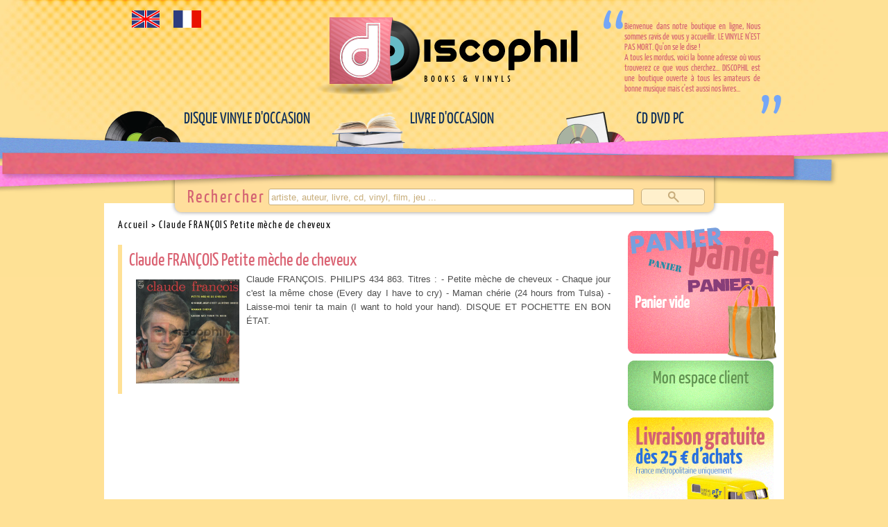

--- FILE ---
content_type: text/html; charset=UTF-8
request_url: https://www.discophil.com/fr/claude-francois-petite-meche-de-cheveux_a_204.html
body_size: 3010
content:
<!doctype html>
<html lang="fr">
<head>
	<meta charset="utf-8">
			<title>Claude FRAN&Ccedil;OIS Petite m&egrave;che de cheveux - Discophil - Books & Vinyls - LA boutique du disque vinyle et du livre d'occasion</title>
			<meta name="description" content="Claude FRAN&Ccedil;OIS. PHILIPS 434 863. Titres : - Petite m&egrave;che de cheveux - Chaque jour c&#039;est la m&ecirc;me chose (Every day I have to cry) - Maman ch&eacute;rie (24 hours from Tulsa) - Laisse-moi tenir ta main (I want to hold your hand). DISQUE ET POCHETTE EN BON &Eacute;TAT.  " />
			<link rel="canonical" href="http://www.discophil.com/fr/claude-francois-petite-meche-de-cheveux_a_204.html" />	<meta http-equiv="Content-Language" content="fr" />
	<link rel="stylesheet" type="text/css" href="../style.css" />
	<meta http-equiv="X-UA-Compatible" content="IE=Edge,chrome=1">
	<link rel="shortcut icon" href="/favicon.ico" /> 
	<link rel="icon" type="image/x-icon" href="/favicon.ico" /> 
	<link rel="icon" type="image/png" href="/favicon.png" /> 
	<script type="text/javascript" src="../inc/jquery.js"></script>
	<script type="text/javascript" src="../script.js"></script>
	<script src='https://www.google.com/recaptcha/api.js'></script>
	</head>
<body>
<!--[if lte IE 6]>
	<script type="text/javascript" src="http://ajax.googleapis.com/ajax/libs/chrome-frame/1/CFInstall.min.js"></script>
	<script>
		CFInstall.check();
	</script>
<![endif]-->
	<a name="top"></a>
	<div id="fond_lightbox" style="display:none;"></div>	<div id="body2">
		<div id="page">
			<div id="page_haut">
				<a href="./"><img src="../img/logo_discophil.png" alt="Discophil" id="page_haut_logo" /></a>
				<div id="page_haut_drapeau"><a href="../us"><img src="../img/us.png" alt="US" /></a><a href="../fr"><img src="../img/fr.png" alt="" /></a></div>
				<div id="page_haut_presentation">Bienvenue dans notre boutique en ligne, Nous sommes ravis de vous y accueillir. LE VINYLE N'EST PAS MORT. Qu'on se le dise !<br />
A tous les mordus, voici la bonne adresse où vous trouverez ce que vous cherchez... DISCOPHIL est une boutique ouverte à tous les amateurs de bonne musique mais c'est aussi nos livres...</div>
				<div id="page_haut_menu">
					<ul id="menu_arbo_0"><li id="menu_rub_2" class="devrub"><a href="disque-vinyle-d-occasion_r_2.html" title="">Disque vinyle d&#039;occasion</a><ul id="menu_arbo_2"><li id="menu_rub_632" class="devrub"><a href="artiste-anglo-saxon-33-tours_r_632.html" title="">Artiste anglo-saxon 33 Tours</a></li><li id="menu_rub_631" class="devrub"><a href="artiste-anglo-saxon-45-tours_r_631.html" title="">Artiste anglo-saxon 45 Tours</a></li><li id="menu_rub_954" class="devrub"><a href="artiste-classique-33-tours_r_954.html" title="">Artiste classique 33 Tours </a></li><li id="menu_rub_788" class="devrub"><a href="artiste-classique-45-tours_r_788.html" title="">Artiste classique 45 Tours </a></li><li id="menu_rub_17" class="devrub"><a href="artiste-francais-33-tours_r_17.html" title="">Artiste fran&ccedil;ais 33 Tours</a></li><li id="menu_rub_4" class="devrub"><a href="artiste-francais-45-tours_r_4.html" title="">Artiste fran&ccedil;ais 45 Tours</a></li><li id="menu_rub_1724" class="devrub"><a href="artiste-italien-33-tours_r_1724.html" title="">Artiste italien 33 tours </a></li><li id="menu_rub_775" class="devrub"><a href="artiste-italien-45-tours_r_775.html" title="">Artiste italien 45 Tours</a></li><li id="menu_rub_785" class="devrub"><a href="artiste-portugais-espagnol-45-tours_r_785.html" title="">Artiste Portugais - Espagnol 45 Tours</a></li><li id="menu_rub_920" ><a href="bande-originale-de-film-et-serie-televisee-33-tours_r_920.html" title="">Bande originale de film et S&eacute;rie T&eacute;l&eacute;vis&eacute;e. 33 Tours</a></li><li id="menu_rub_787" ><a href="bande-originale-de-film-et-serie-televisee-45-tours_r_787.html" title="">Bande originale de film et S&eacute;rie T&eacute;l&eacute;vis&eacute;e. 45 Tours</a></li><li id="menu_rub_921" ><a href="folklore-ambiance-enfant-et-autres-33-tours_r_921.html" title="">Folklore, ambiance, enfant et autres 33 Tours</a></li><li id="menu_rub_791" ><a href="folklore-ambiance-enfant-et-autres-45-tours_r_791.html" title="">Folklore, ambiance, enfant et autres 45 Tours</a></li></ul></li><li id="menu_rub_43" class="devrub"><a href="livre-d-occasion_r_43.html" title="">Livre d&#039;occasion</a><ul id="menu_arbo_43"><li id="menu_rub_1" class="devrub"><a href="livre-d-occasion-a_r_1.html" title="">Livre d&#039;occasion A</a></li><li id="menu_rub_44" class="devrub"><a href="livre-d-occasion-b_r_44.html" title="">Livre d&#039;occasion B</a></li><li id="menu_rub_59" class="devrub"><a href="livre-d-occasion-c_r_59.html" title="">Livre d&#039;occasion C</a></li><li id="menu_rub_143" class="devrub"><a href="livre-d-occasion-d_r_143.html" title="">Livre d&#039;occasion D</a></li><li id="menu_rub_1012" class="devrub"><a href="livre-d-occasion-e_r_1012.html" title="">Livre d&#039;occasion E</a></li><li id="menu_rub_188" class="devrub"><a href="livre-d-occasion-f_r_188.html" title="">Livre d&#039;occasion F</a></li><li id="menu_rub_219" class="devrub"><a href="livre-d-occasion-g_r_219.html" title="">Livre d&#039;occasion G</a></li><li id="menu_rub_252" class="devrub"><a href="livre-d-occasion-h_r_252.html" title="">Livre d&#039;occasion H</a></li><li id="menu_rub_1013" class="devrub"><a href="livre-d-occasion-i_r_1013.html" title="">Livre d&#039;occasion I</a></li><li id="menu_rub_1014" class="devrub"><a href="livre-d-occasion-j_r_1014.html" title="">Livre d&#039;occasion J</a></li><li id="menu_rub_286" class="devrub"><a href="livre-d-occasion-k_r_286.html" title="">Livre d&#039;occasion K</a></li><li id="menu_rub_304" class="devrub"><a href="livre-d-occasion-l_r_304.html" title="">Livre d&#039;occasion L</a></li><li id="menu_rub_351" class="devrub"><a href="livre-d-occasion-m_r_351.html" title="">Livre d&#039;occasion M</a></li><li id="menu_rub_1157" class="devrub"><a href="livre-d-occasion-n-o_r_1157.html" title="">Livre d&#039;occasion N O</a></li><li id="menu_rub_396" class="devrub"><a href="livre-d-occasion-p-q_r_396.html" title="">Livre d&#039;occasion P Q</a></li><li id="menu_rub_432" class="devrub"><a href="livre-d-occasion-r_r_432.html" title="">Livre d&#039;occasion R</a></li><li id="menu_rub_463" class="devrub"><a href="livre-d-occasion-s_r_463.html" title="">Livre d&#039;occasion S</a></li><li id="menu_rub_1010" class="devrub"><a href="livre-d-occasion-t_r_1010.html" title="">Livre d&#039;occasion T</a></li><li id="menu_rub_1011" class="devrub"><a href="livre-d-occasion-v_r_1011.html" title="">Livre d&#039;occasion V</a></li><li id="menu_rub_499" class="devrub"><a href="livre-d-occasion-w_r_499.html" title="">Livre d&#039;occasion W</a></li><li id="menu_rub_500" class="devrub"><a href="livre-d-occasion-y-z_r_500.html" title="">Livre d&#039;occasion Y Z</a></li></ul></li><li id="menu_rub_997" class="devrub"><a href="cd-dvd-pc_r_997.html" title="">CD DVD PC</a><ul id="menu_arbo_997"><li id="menu_rub_979" class="devrub"><a href="c-d_r_979.html" title="">C D</a></li><li id="menu_rub_995" ><a href="d-v-d_r_995.html" title="">D V D</a></li><li id="menu_rub_996" ><a href="p-c-jeux_r_996.html" title="">P C Jeux</a></li></ul></li></ul>				</div>
				<div id="page_haut_barre">
				</div>
				<div id="page_haut_recherche">
					<span>Rechercher</span><form method="get" action="module_recherche.php"><input type="hidden" name="lg" id="page_haut_recherche_lg" value="fr" /><input type="text" id="page_haut_recherche_input" name="recherche" value="artiste, auteur, livre, cd, vinyl, film, jeu ..." autocomplete="off" onfocus="if(this.value=='artiste, auteur, livre, cd, vinyl, film, jeu ...') {this.value='';}" /><input type="submit" value="" /></form>
				</div>
			</div>
			<div id="page_millieu">
				<div id="page_menu_droite">
					<div id="page_menu_panier_fr">
						Panier vide					</div>
					<div id="page_menu_compte">
					<a href="client_espace.html" id="page_menu_compte_mon">Mon espace client</a>					</div>
					<div id="page_menu_lien">
						<a href="delais-de-livraison_a_1883.html"><img src="../img/menu_droite_fdp.png" alt="" /></a>						<img src="../img/menu_droite_paypal_fr.png" alt="" />
					</div>					
				</div>
				<div id="page_contenu">
					<div id="barrenav">
						<div xmlns:v="http://rdf.data-vocabulary.org/#"><a href="./">Accueil</a> > Claude FRAN&Ccedil;OIS Petite m&egrave;che de cheveux</div>					</div>
<div class="article"><h1>Claude FRAN&Ccedil;OIS Petite m&egrave;che de cheveux</h1><a href="#" onclick="javascript:aff('B3clicminia69711b180cc56'); javascript:aff('fond_lightbox'); return false;"><img src="../document/file1335.jpg" alt="" class="imagetexte imageminia" style="width:149px;float:left;"/></a><span id="B3clicminia69711b180cc56" class="lightbox_miniature" style="display:none;"><a href="#" onclick="javascript:aff('B3clicminia69711b180cc56'); javascript:aff('fond_lightbox'); return false;"><img src="../document/file1335.jpg" alt="" class="imagelightbox" /></a><span class="ferme_lightbox" ><a href="#" onclick="javascript:aff('B3clicminia69711b180cc56'); javascript:aff('fond_lightbox'); return false;"><img src="../img/close.png" alt="" /></a></span></span>Claude FRAN&Ccedil;OIS. PHILIPS 434 863. Titres : - Petite m&egrave;che de cheveux - Chaque jour c&#039;est la m&ecirc;me chose (Every day I have to cry) - Maman ch&eacute;rie (24 hours from Tulsa) - Laisse-moi tenir ta main (I want to hold your hand). DISQUE ET POCHETTE EN BON &Eacute;TAT. <br />
</div>				</div>
			</div>
			<div id="page_bas">
				<div id="page_bas_bloc1">Copyright © Discophil<br />Books & Vinyls</div>
<div id="page_bas_bloc2"><a href="actualites_r_1178.html">Actualités</a><br /><a href="partenaires_a_1884.html">Partenaires</a><br /><a href="delais-de-livraison_a_1883.html">Livraison</a><br /><a href="qui-sommes-nous-_a_1886.html">Qui sommes-nous ?</a></div> - <a href="#top">Haut de la page</a> - <a href="mentions-legales_a_4520.html">Mentions légales</a> - <a href="client_reglage.html">RGPD</a>			</div>
		</div>
	</div></body>
</html>
<style>
    .loi {
        clear: both;
        position: relative;
        width: 100%;
        margin: 0 0 0 0;
        padding: 0 0 0 0;
        text-align: center;
        color: #ffffff;
        background-color: #111111;
    }
</style>
<div class="loi"><form action="?loioui=1" method="POST">Ce site n'utilise que des cookies fonctionnels, en naviguant sur ce site vous acceptez leurs utilisations. <a href="client_reglage.html" style="color:#ffff00" target="_blank">Plus d'informations</a> <input type="submit" value="Je suis informé !"></form></div>